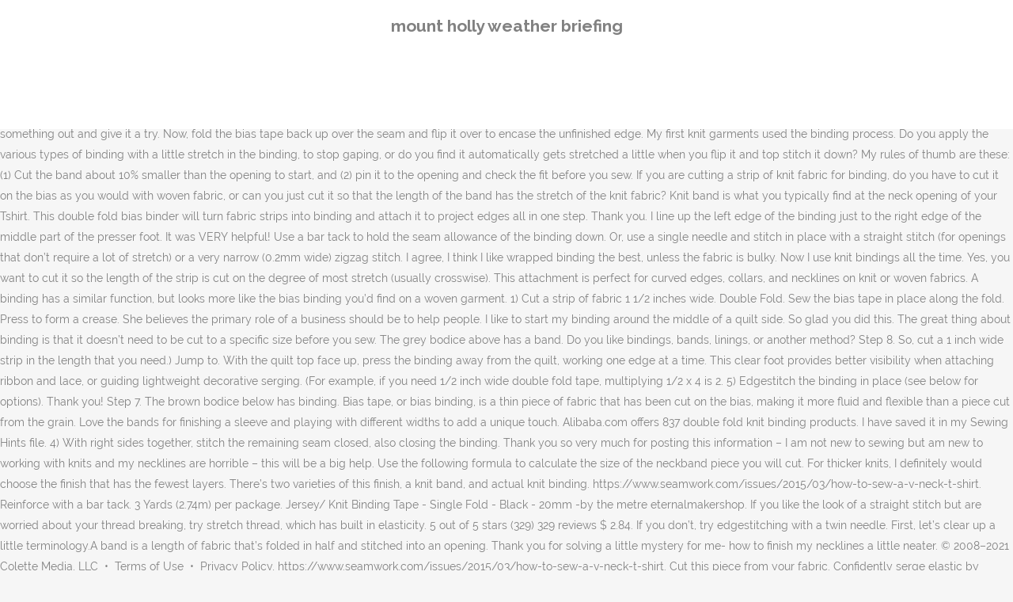

--- FILE ---
content_type: text/html; charset=UTF-8
request_url: http://congresopequenosanimales2016.vetcan.org/fb5ld/p9qpuqa.php?cb1aba=mount-holly-weather-briefing
body_size: 14450
content:
<!DOCTYPE html>
<html lang="en"><head>
<meta charset="utf-8"/>
<title>mount holly weather briefing</title>
<meta content="width=device-width,initial-scale=1,user-scalable=no" name="viewport"/>
<link href="//fonts.googleapis.com/css?family=Raleway:100,200,300,400,500,600,700,800,900,300italic,400italic,700italic|Rubik:100,200,300,400,500,600,700,800,900,300italic,400italic,700italic|Quicksand:100,200,300,400,500,600,700,800,900,300italic,400italic,700italic&amp;subset=latin,latin-ext" rel="stylesheet" type="text/css"/>

<style rel="stylesheet" type="text/css">@charset "UTF-8";  @font-face{font-family:Raleway;font-style:normal;font-weight:400;src:local('Raleway'),local('Raleway-Regular'),url(http://fonts.gstatic.com/s/raleway/v14/1Ptug8zYS_SKggPNyCMISg.ttf) format('truetype')}@font-face{font-family:Raleway;font-style:normal;font-weight:500;src:local('Raleway Medium'),local('Raleway-Medium'),url(http://fonts.gstatic.com/s/raleway/v14/1Ptrg8zYS_SKggPNwN4rWqhPBQ.ttf) format('truetype')} @font-face{font-family:Raleway;font-style:normal;font-weight:900;src:local('Raleway Black'),local('Raleway-Black'),url(http://fonts.gstatic.com/s/raleway/v14/1Ptrg8zYS_SKggPNwK4vWqhPBQ.ttf) format('truetype')}.has-drop-cap:not(:focus):first-letter{float:left;font-size:8.4em;line-height:.68;font-weight:100;margin:.05em .1em 0 0;text-transform:uppercase;font-style:normal} .clearfix:after{clear:both}a{color:#303030}.clearfix:after,.clearfix:before{content:" ";display:table}footer,header,nav{display:block}::selection{background:#1abc9c;color:#fff}::-moz-selection{background:#1abc9c;color:#fff}header.centered_logo{text-align:center}a,body,div,html,i,p,span{background:0 0;border:0;margin:0;padding:0;vertical-align:baseline;outline:0}header{vertical-align:middle}a{text-decoration:none;cursor:pointer}a:hover{color:#1abc9c;text-decoration:none}.wrapper,body{background-color:#f6f6f6}html{height:100%;margin:0!important;-webkit-transition:all 1.3s ease-out;-moz-transition:all 1.3s ease-out;-o-transition:all 1.3s ease-out;-ms-transition:all 1.3s ease-out;transition:all 1.3s ease-out}body{font-family:Raleway,sans-serif;font-size:14px;line-height:26px;color:#818181;font-weight:400;overflow-y:scroll;overflow-x:hidden!important;-webkit-font-smoothing:antialiased}.wrapper{position:relative;z-index:1000;-webkit-transition:left .33s cubic-bezier(.694,.0482,.335,1);-moz-transition:left .33s cubic-bezier(.694,.0482,.335,1);-o-transition:left .33s cubic-bezier(.694,.0482,.335,1);-ms-transition:left .33s cubic-bezier(.694,.0482,.335,1);transition:left .33s cubic-bezier(.694,.0482,.335,1);left:0}.wrapper_inner{width:100%;overflow:hidden}header{width:100%;display:inline-block;margin:0;position:relative;z-index:110;-webkit-backface-visibility:hidden}header .header_inner_left{position:absolute;left:45px;top:0}header .container_inner .header_inner_left{position:absolute;left:0;top:0}.header_bottom,.q_logo{position:relative}header.menu_position_left .header_inner_left{z-index:101}.header_inner_right{float:right;position:relative;z-index:110}.header_bottom{padding:0 45px;background-color:#fff;-webkit-transition:all .2s ease 0s;-moz-transition:all .2s ease 0s;-o-transition:all .2s ease 0s;transition:all .2s ease 0s}.logo_wrapper{height:100px;float:left}.q_logo{top:50%;left:0}header.fixed{-webkit-transition:left .33s cubic-bezier(.694,.0482,.335,1);-moz-transition:left .33s cubic-bezier(.694,.0482,.335,1);-o-transition:left .33s cubic-bezier(.694,.0482,.335,1);-ms-transition:left .33s cubic-bezier(.694,.0482,.335,1);transition:left .33s cubic-bezier(.694,.0482,.335,1);width:100%;position:fixed;z-index:110;top:0;left:0}header.centered_logo .header_inner_left{float:none;position:relative;display:block;margin:20px 0 10px;left:0}header.centered_logo .header_inner_right{display:inline-block;vertical-align:middle}header.centered_logo .logo_wrapper{float:none;height:auto!important}header.centered_logo .q_logo{top:0}header.centered_logo .header_inner_right{float:none;position:relative}header.centered_logo nav.main_menu,header.centered_logo nav.main_menu.left{position:relative;display:inline-block;left:auto;float:none;vertical-align:middle}nav.main_menu{position:absolute;left:50%;z-index:100;text-align:left}nav.main_menu.left{position:relative;left:auto;float:left;z-index:101}nav.mobile_menu{background-color:#fff}nav.mobile_menu{display:none;width:100%;position:relative}nav.mobile_menu{float:left;top:0;text-align:left;overflow:hidden;z-index:100}.side_menu_button_wrapper{display:table}.side_menu_button{cursor:pointer;display:table-cell;vertical-align:middle;height:100px}.content{background-color:#f6f6f6}.container,.content{z-index:100;position:relative}.content{margin-top:0}.container{padding:0;width:100%}.container_inner{width:1100px;margin:0 auto}.header_bottom .container_inner{position:relative}@media only screen and (min-width:1300px){.qode_grid_1200 .container_inner{width:1200px}}.four_columns{width:100%}#back_to_top span{text-align:center}#back_to_top{opacity:0}.footer_bottom{text-align:center}.footer_top_holder,footer{display:block}footer{width:100%;margin:0 auto;z-index:100;position:relative}footer .container_inner{position:relative}.footer_top_holder{background-color:#262626;position:relative}.footer_top{padding:20px 0 20px}.footer_top.footer_top_full{padding:48px 24px}.footer_bottom_holder{display:block;background-color:#1b1b1b}.footer_bottom{display:table-cell;font-size:12px;line-height:22px;height:53px;width:1%;vertical-align:middle}.footer_bottom p{margin:0}#back_to_top{color:#cdcdcd;height:auto;position:fixed;bottom:65px;margin:0;z-index:10000;-webkit-transition:all .3s ease 0s;-moz-transition:all .3s ease 0s;-o-transition:all .3s ease 0s;transition:all .3s ease 0s;right:25px;visibility:hidden;-webkit-backface-visibility:hidden}#back_to_top>span{width:52px;height:52px;line-height:52px;text-decoration:none;-o-border-radius:52px;-moz-border-radius:52px;-webkit-border-radius:52px;border-radius:52px;-webkit-transition:all .2s ease 0s;-moz-transition:all .2s ease 0s;-o-transition:all .2s ease 0s;border:2px solid #e8e8e8;background:0 0}#back_to_top span i{-webkit-transition:color .2s ease 0s;-moz-transition:color .2s ease 0s;-o-transition:color .2s ease 0s}#back_to_top span i{font-size:22px;color:#b0b0b0;line-height:52px}#back_to_top:hover>span{background-color:#e8e8e8}.header_top_bottom_holder{position:relative}:-moz-placeholder,:-ms-input-placeholder,::-moz-placeholder,::-webkit-input-placeholder{color:#959595;margin:10px 0 0}.side_menu_button{position:relative}.blog_holder.masonry_gallery article .post_info a:not(:hover){color:#fff}.blog_holder.blog_gallery article .post_info a:not(:hover){color:#fff}.blog_compound article .post_meta .blog_like a:not(:hover),.blog_compound article .post_meta .blog_share a:not(:hover),.blog_compound article .post_meta .post_comments:not(:hover){color:#7f7f7f}.blog_holder.blog_pinterest article .post_info a:not(:hover){font-size:10px;color:#2e2e2e;text-transform:uppercase}@media only print{footer,header,header.page_header{display:none!important}.container_inner{max-width:80%}.wrapper,body,html{padding-top:0!important;margin-top:0!important;top:0!important}}@media only screen and (max-width:1200px){.container_inner{width:950px}}@media only screen and (min-width:1000px) and (max-width:1200px){.header_bottom .container_inner{width:100%}}@media only screen and (max-width:1000px){.container_inner{width:768px}.header_inner_left,header{position:relative!important;left:0!important;margin-bottom:0}.content{margin-bottom:0!important}header{top:0!important;margin-top:0!important;display:block}.header_bottom{background-color:#fff!important}header.centered_logo .header_inner_left{margin:0}header.centered_logo .header_inner_right{float:right}header.centered_logo .logo_wrapper{height:100px!important}.logo_wrapper{position:absolute}.main_menu{display:none!important}nav.mobile_menu{display:block}.logo_wrapper{display:table}.logo_wrapper{height:100px!important;left:50%}.q_logo{display:table-cell;position:relative;top:auto;vertical-align:middle}.side_menu_button{height:100px!important}.content{margin-top:0!important}}@media only screen and (max-width:768px){.container_inner{width:600px}}@media only screen and (max-width:600px){.container_inner{width:420px}}@media only screen and (max-width:480px){.container_inner{width:300px}.header_bottom,footer .container_inner{padding:0 25px}.header_bottom .container_inner,footer .container_inner{width:auto}.footer_bottom{line-height:35px;height:auto}}@media only screen and (max-width:420px){.header_bottom,footer .container_inner{padding:0 15px}}@media only screen and (max-width:350px){.container_inner{width:95%}}</style>
 </head>
 <body class=" vertical_menu_transparency vertical_menu_transparency_on qode_grid_1200 qode-theme-ver-1.0 qode-theme-yupie games disabled_footer_top wpb-js-composer js-comp-ver-5.6 vc_responsive" itemscope="" itemtype="http://schema.org/WebPage">
<div class="wrapper">
<div class="wrapper_inner">
<header class=" centered_logo scroll_header_top_area dark fixed scrolled_not_transparent header_style_on_scroll menu_position_left page_header">
<div class="header_inner clearfix">
<div class="header_top_bottom_holder">
<div class="header_bottom clearfix" style="">
<div class="container">
<div class="container_inner clearfix">
<div class="header_inner_left">
<div class="logo_wrapper">
<div class="q_logo">
<h2>mount holly weather briefing</h2>
</div>
</div> </div>
<nav class="main_menu drop_down left">
</nav>
<div class="header_inner_right">
<div class="side_menu_button_wrapper right">
<div class="side_menu_button">
</div>
</div>
</div>
<nav class="mobile_menu">
</nav> </div>
</div>
</div>
</div>
</div>
</header> <a href="#" id="back_to_top">
<span class="fa-stack">
<i class="qode_icon_font_awesome fa fa-arrow-up "></i> </span>
</a>
<div class="content ">
<div class="content_inner ">
I have two for my Bernina and quite a few for my coverstitch machine and industrial zigzag (which also fit the Bernina) and two for my walking-foot machine. Depending on the thickness of the knit I use 1 1/2 to 1 5/8″ wide by the length of the neckline plus 4″  leaving 2″ loose I start sewing at 1″ from cb, stopping 1″ from cb with the edge of the binding on the stay stitching using the width of the presser foot as my guide. 9) With right sides together and raw edges aligned, pin the band to the opening, aligning the seam with a shoulder seam or center back seam. Knit band. What about vee necklines? Thanks for a great tutorial! This is  a great post, with the addition of the photos, perfect. As Sarai says in the post, finishing in the round means you need to figure out the length of the binding first, but I don’t find that too troublesome. Draw a rectangle using the two measurements you calculated above. I’ll always swap a facing for a binding when I can. So, cut a 2 inch wide … For each of these methods, we’ll create binding with a finished width of 3/8 inch and seam allowances of 3/8 inch. I have not done a lot lately but you really make me want to get something out and give it a try. Now, fold the bias tape back up over the seam and flip it over to encase the unfinished edge. My first knit garments used the binding process. Do you apply the various types of binding with a little stretch in the binding, to stop gaping, or do you find it automatically gets stretched a little when you flip it and top stitch it down? My rules of thumb are these: (1) Cut the band about 10% smaller than the opening to start, and (2) pin it to the opening and check the fit before you sew. If you are cutting a strip of knit fabric for binding, do you have to cut it on the bias as you would with woven fabric, or can you just cut it so that the length of the band has the stretch of the knit fabric? Knit band is what you typically find at the neck opening of your Tshirt. This double fold bias binder will turn fabric strips into binding and attach it to project edges all in one step. Thank you. I line up the left edge of the binding just to the right edge of the middle part of the presser foot. It was VERY helpful! Use a bar tack to hold the seam allowance of the binding down. Or, use a single needle and stitch in place with a straight stitch (for openings that don’t require a lot of stretch) or a very narrow (0.2mm wide) zigzag stitch. I agree, I think I like wrapped binding the best, unless the fabric is bulky. Now I use knit bindings all the time. Yes, you want to cut it so the length of the strip is cut on the degree of most stretch (usually crosswise). This attachment is perfect for curved edges, collars, and necklines on knit or woven fabrics. A binding has a similar function, but looks more like the bias binding you’d find on a woven garment. 1) Cut a strip of fabric 1 1/2 inches wide. Double Fold. Sew the bias tape in place along the fold. Press to form a crease. She believes the primary role of a business should be to help people. I like to start my binding around the middle of a quilt side. So glad you did this. The great thing about binding is that it doesn’t need to be cut to a specific size before you sew. The grey bodice above has a band. Do you like bindings, bands, linings, or another method? Step 8. So, cut a 1 inch wide strip in the length that you need.) Jump to. With the quilt top face up, press the binding away from the quilt, working one edge at a time. This clear foot provides better visibility when attaching ribbon and lace, or guiding lightweight decorative serging. (For example, if you need 1/2 inch wide double fold tape, multiplying 1/2 x 4 is 2. 5) Edgestitch the binding in place (see below for options). Thank you! Step 7. The brown bodice below has binding. Bias tape, or bias binding, is a thin piece of fabric that has been cut on the bias, making it more fluid and flexible than a piece cut from the grain. Love the bands for finishing a sleeve and playing with different widths to add a unique touch. Alibaba.com offers 837 double fold knit binding products. I have saved it in my Sewing Hints file. 4) With right sides together, stitch the remaining seam closed, also closing the binding. Thank you so very much for posting this information – I am not new to sewing but am new to working with knits and my necklines are horrible – this will be a big help. Use the following formula to calculate the size of the neckband piece you will cut. For thicker knits, I definitely would choose the finish that has the fewest layers. There’s two varieties of this finish, a knit band, and actual knit binding. https://www.seamwork.com/issues/2015/03/how-to-sew-a-v-neck-t-shirt. Reinforce with a bar tack. 3 Yards (2.74m) per package. Jersey/ Knit Binding Tape - Single Fold - Black - 20mm -by the metre eternalmakershop. If you like the look of a straight stitch but are worried about your thread breaking, try stretch thread, which has built in elasticity. 5 out of 5 stars (329) 329 reviews $ 2.84. If you don’t, try edgestitching with a twin needle. First, let’s clear up a little terminology.A band is a length of fabric that’s folded in half and stitched into an opening. Thank you for solving a little mystery for me- how to finish my necklines a little neater. © 2008–2021 Colette Media, LLC  •  Terms of Use  •  Privacy Policy, https://www.seamwork.com/issues/2015/03/how-to-sew-a-v-neck-t-shirt. Cut this piece from your fabric. Confidently serge elastic by letting this foot take care of all the work. Draw a point 3/8 inches from each widthwise edge along this line. Thanks for reading the Colette blog! Use plenty of pins to get the band seated in the neckline as much as possible. beautiful narrow fabrics and bias binding tape sold by the metre assorted colours designs patterns double fold cotton fabric trimming for dressmaking sewing applique crafts flag bunting corsets quilting. If you look at any t-shirt you own, it will probably have a band around the neck. Double-fold bias tape is not recommended for binding a quilt. Sewing the Knit Binding. The two main varieties of bias tape are double-fold and single-fold. This foot was designed specifically for easily stitching a blindhem. From shop eternalmakershop. The grey bodice above has a band.A binding has a similar function, b… So now we’ve covered 4 ways to finish: a band, a clean finish binding, a seam covering binding, and a wrapped binding. Ive been making a bunch of Laurels in knit and just love the ease and elegance of the clean finish binding. :)  The little divot on the band is a great idea–I will definitely try that. Lining up the cb with the loose ends of the binding, I sew and trim to 1/4″ press open, then finish the seam. Wrights Quilt Binding Double Fold, Purple. Thanks for this! From shop craftsuppliesandkits. 6) With right sides together, stitch the remaining seam closed, also closing the binding. Description. Step 6. Serge pearls, piping, cording, and more to the edge of fabric with ease and speed. Before you sew, always carefully pin the band into the neckline. Get Quick Access to this and all your favorites by creating a Baby Lock Profile. Trim off the seam allowance, making sure to cut the stitching off. Color accents on apparel or finish off Easy Quilts! You can serge the edge if you want to make it look more like rtw. From shop craftsuppliesandkits. 4) Turn the binding to the right side of the garment, folding along the seamline. That means your band is too large. A band will be the least bulky, followed by the clean finish or seam covering binding. One of them is that you can machine or hand baste this part of the tape just over the fold of the tape. Edgestitching on the right side of the garment means you do not have to worry about catching the edge perfectly on the underside. Select 2 or 3 machines to view features and capabilities side-by-side. I literally just got back from fabric shopping with a couple of metres of a thick, double-sided knit and saw this on my Reeder! Can you do a tutorial on those as well? The Colette Guide to Sewing Knits: Written by our friend Alsyon Clair, our book on knits covers a wide range of techniques for sewing knit fabrics – with a serger or without. This attachment is exclusively for the Coverstitch, and is perfect for curved edges, collars, and necklines on knit or woven fabrics. 5 out of … Both strip edges are folded in towards a center line such that they touch but do not overlap, after which the strip is folded again down the middle to encase … If you can find a thinner knit that coordinates, that can look great. Looking for a quick, easy way to make your hems invisible? 55% Polyester, 45% Cotton. It is important to make sure that you do not stretch the bias binding strips when pressing the folds in, as this will act to reduce the width of the tape. I have your sewing with knits book and I was looking for a tutorial like this in there. Blanket binding is ideal for refurbishing old blankets and for … We’re going to cover both of these methods, since they are usually interchangeable. Double folded binding is folded three times. Knit binding is a general term for a type of finish (typically) found on the neck or arm opening of Tshirts and other knitwear. Tape measures 1/2" x 3yds. I’ve been struggling with this a little lately. Mandala Crafts Double Fold Bias Tape for Sewing, Seaming, Binding, Hemming, Piping, Quilting, 1/2 Inch 55 Yards, Black 4.7 out of 5 stars 3,365 $22.99 $ 22 . Despite being called “double fold”, the edges are folded into, but not over, the center. 3) With right sides together, stitch the binding to the edge. You should see the wales of the knit going up and down on the finished band. In knitwear, it is usually not sewn in the round. This makes it less conspicuous from the outside. 8) Fold the band in half lengthwise, with wrong sides together. If you want to make DOUBLE FOLD Bias Tape…..multiply your desired width by 4. This leaves only a single layer of fabric to cover the raw edge. In honor of Moneta Month, I wanted to show you several methods you could use to substitute bound edges on your Moneta. I never put it all the way through … Moneta pattern: Shown above is the bodice for Moneta, one of our all-time best-selling patterns. This site is no longer being updated so head over to Seamwork to get all the latest patterns, tutorials, video classes, and more. How do you put bias binding on? Flip the quilt over and begin pressing the binding to the reverse, extending this fold all the way to the end of the binding … Fold to the wrong side and stitch in the ditch. I just started sewing with knits this past year, so this article is most appreciated! Blanket Binding: Bulk Rolls & Packaged Lengths. Does anyone know if there is a tutorial that shows how to apply the twisted look neck edge binding that you see often now on a purchased knit top. Wrights Double Fold Quilt Binding Wrights Double Fold Bias Tape Quilt Bindings. 10) Turn the seam allowance of the band to the inside. Neckline and shoulder on the serger. Then I moved on to banding. That means it’s too small. It will allow your binding to stretch and imiitates the look of a coverstitch. Simply enclose your raw edge and stitch all the way around, making sure to miter your corners.You can also sew one side of the binding to the front of the quilt, right sides together, wrap it around the … Good luck! The binding will be enclosed at the same time. Bands are also great if I cut a neckline  “too deep,” I can add back fabric if needed to bring the neckline back to where I want it. 99 I do variations on bands/binding in the round too. That makes a lot of sense. Can’t wait to try this :). Because armhole curves tend to be deep curves, I like to keep bands in this area narrow, perhaps 3/8″ or less when finished. Thanks for the tutorial and keep up the good work guys! Double Fold Bias Binder Knit/Woven - 10mm (BLCS-DFBB10) This double fold bias binder will turn fabric strips into binding and attach it to project edges all in one step. 4) Open up the binding. 99 Straight out of the envelope, Moneta is finished with either a lining for the sleeveless version (we have a video to show you how), or a simple hemmed finish. 1) Measure the opening, such as the neckline or armhole. Hey, great techniques! No ironing needed. Love you ! Sorry the pictures just took longer to post. Each of these two types also comes in a range of widths, which is handy because depending on how you intend to use the binding, you might want something wide or narrow. This attachment is exclusively for the Coverstitch, and is perfect for curved edges, collars, and necklines on knit or woven fabrics. Double Fold Bias Binder Knit/Woven - 15mm (BLCS-DFBB15) This double fold bias binder will turn fabric strips into binding and attach it to project edges all in one step. For example, if you’re sewing a neckline, leave one shoulder seam open, apply the binding, then close up the shoulder seam. Works with Baby Lock Coverstitch Machine and Ovation ( with BLES8-CST … The seam allowance is turned to the wrong side. Mandala Crafts Double Fold Bias Tape for Sewing, Seaming, Binding, Hemming, Piping, Quilting, 1/2 Inch 55 Yards, Black 4.7 out of 5 stars 2,903 $22.99 $ 22 . For wider neckbands, choose 1/2 or 5/8 inch. This is an excellent article and timely too because I am about to sew with the Moneta pattern for the first time. I did a full tutorial on it here: http://www.cashmerette.com/2014/10/tutorial-how-to-finish-wrap-dress.html. As with single-fold quilt binding, it’s best used for quilts that will not be used or washed on a regular basis. ... A net binding and I have cut a V on the front for the reason that it makes it easier to feed and I'm going to. Now pin it on to the edge of your clothing. 95% Cotton / 5% Lycra. With the right side of the binding facing the wrong side of the garment, stitch the binding to the edge using a 3/8 inch seam allowance. We offer all colors of Wrights packaged blanket binding for only $5.96 per package for standard colors. First, let’s clear up a little terminology. Fold again the folded edges together and press along the entire strip. I use another method most often from Lynda Maynard. 3) With right side of the binding facing the wrong side of the garment, stitch the binding to the edge. This type of bias binding isn’t quite as durable as traditional binding, so use it for projects that won’t be handled or washed frequently, such as wall hangings and table runners. If you require folded binding, we can double fold, single fold, tri-fold, etc. We manufacture binding in our factory to meet your exact specifications. When I bought my first binder I was terrified to use it but, like the narrow-hem foot,… Sep 29, 2016 - Many of us have these binding plates for our machines. Our knit / tricot double fold binding is 95% cotton and 5% Lycra. With right sides together, stitch the remaining seam closed, also closing the binding. You’ll see it on almost any t-shirt neckline, but it can also be used on other types of garments or in armholes. Wrights Quilt Binding Lemon Ice. You might prefer the look of binding, you might find it helps if your fabric is a little saggy, or you might want to use it to add a little contrasting color to your edges. This double fold bias binder will turn fabric strips into binding and attach it to project edges all in one step. While the fabric is folded double at the front (hiding the fabric edge in the process) there’s no need for that at the back. Neckline and shoulder on the serger. A coverstitch binding attachment will help you to achieve perfect and professional knit and jersey neckbands every time. 3) Fold the lengthwise edges toward the center and press to form two more creases. Because double-fold quilt binding has no visible raw edges when closed, it’s great for attaching with your sewing machine. Having grown up sewing almost entirely with wovens, it wasn’t until I really got into knits a few years back that I discovered the many binding options out there when working with these special fabrics. Two-Step Double Fold Bias Tape Stitching . All Rights Reserved. I’ve tried the methods in the best, and for some reason my sons’ clothes come out fine, but my necklines gape a bit… I’m thinking the interfacing and stay stitching will do the trick, plus I prefer the finish of sewing in the round, which it seems is what you get here. I do not stretch while sewing binding. Sections of this page. Great post! to almost any size. If you have a coverstitch machine, edgestitching is no big deal. Less seams to go over with a cover stitcher maybe? I also would love to see one on V-necks, please! Thank you for these great tips. Lay out your quilt on a flat surface. I find that binding is often the neatest, tidiest, most professional looking finish on openings like necklines and armholes. This site is no longer being updated so head over to Seamwork to get all the latest patterns, tutorials, video classes, and more. Sew E-Z Too Permanently Closed I usually prefer bands, but I like the clean finish of the others…must practice. Very timely! (For example, if you need 1/2 inch wide single fold tape, multiplying 1/2 x 2 is 1. As Tasha says, you can definitely do it in the round. In this article, I will detail 4 different ways you can use strips of knit fabric to finish edges on knit garments, including 1 band method and 3 different binding methods. Knit Woven Double Fold bias Binder. It should be longer than the opening you are sewing it to. Press lightly. Both of these finishes serve the same purpose. The wrapped binding has the most layers and would be hard to work with thick knits, but you could also use a different knit fabric for the binding to reduce bulk! I made one in the round yesterday and am curious why it’s done the other way . 6) On the right side, edgestitch the remaining fold of the binding in place. This foot provides even tension every time to prevent... We have a network of retailers across North America ready to help you find your own Baby Lock machine. It can be sewn and turned to the inside like a facing (clean finish binding); turned to the outside (seam covering binding); or wrapped around the raw edge (wrapped binding). Shop Wrights Supplies at OnlineFabricStore.net. Thank you for this comprehensive and clear guide for knit neckline finishes. Widths 25mm (1  This comes out perfect every time and looks dressier than a neckband. Everyday low prices with fast shipping. If you look at any t-shirt you own, it will probably have a band around the neck. A wide variety of double fold knit binding options are available to you, The challenging thing is that it’s hard to know exactly how much smaller to cut it because every knit fabric is a little different. Does your neckband gape at the shoulders and seem to stand straight up? Weâre sorry, comments for this post have been closed. 4) Find the lengthwise center of this piece. Thanks for these tips! My favourite approach is using the neckband technique on wrap dress necklines – it avoids the need for a facing or lining and looks really RTW. 5) Connect this point to the corners of your rectangle. 5) Turn the binding to the inside of the garment, folding along the seamline. $3.50. From shop eternalmakershop. I’ve always struggled with binding but this is a handy guide, I’ll be following it next time I create a clean finish bind! Thanks!!! The double-fold binding method uses a single layer of fabric on the edges of the quilt, making it more economical than traditional bias binding. 6) Edgestitch the band in place (see below for options). Instead, one seam is left open (such as a shoulder seam), the binding is sewn to the edge, then the remaining seam and binding are closed at the same time. It seems that the photos for the last two didn’t make it up. Binding is basically just like a bias tape binding on a woven garment, at least in terms of the various ways it can be applied. Janice. We’ve also talked about troubleshooting band necklines, and how to edgestitch your knits. Cut a new band that’s a little larger. Bias tape can be used for a variety of projects, from binding seams and … If you want to make double-fold bias binding, you would have two folds with each fold being at one-quarter of the width. Place the raw edge of the binding along the raw edge of the quilt, and pin into place. Don’t worry about flattening the corners yet. 7) With right sides together, stitch the short ends of the band together. For tight curves or small bands, choose 3/8 inch. If you have sewn with bias tape, this should look familiar. We also stock 25 yard rolls of bulk blanket binding in a wide selection of colors, some exclusive to us. Explore the benefits of having a Baby Lock account. Mabel is fast, simple, and fun. Our equipment allows us to cut to a 1/16” tolerance. This attachment is exclusively for the Coverstitch, and is perfect for curved edges, collars, and necklines on knit or woven fabrics. That means that the opening is already sewn into a complete circle, the band is also sewn in a circle, and then the band is sewn into the neckline in a continuous line of stitching. Single-Fold vs. Double-Fold Bias Tape. She loves good books, sewing with wool, her charming cats, working in her garden, and eating salsa. I add clear elastic inside a neckline binding to prevent gaping. This is how we’ll sew it down. Neckband piece width = (finished width + 3/8″ seam allowance) x 2. I have two for my Bernina and quite a few for my coverstitch machine and industrial zigzag (which also fit the Bernina) and two for my walking… Use the following formula to determine the length of your neckband piece: Length of neckband = length of opening x 0.9. Now you can do the first step in 2 ways. What’s your favorite way to finish knit edges? I don’t find gaping to be much of a problem with binding, unless the binding is wide. (see below for edgestitching options). Are there any particular hints or tips when doing this with a thicker knit? I have trouble seeing the photos when everything is white as you did in sewing the band together…all I can see is the contrast thread. Double Fold Bias Binder Knit/Woven - 10mm (BLCS-DFBB10) This double fold bias binder will turn fabric strips into binding and attach it to project edges all in one step. Fold your binding in half lengthwise, wrong sides together, and press to create your double fold binding. Fold your binding fabric around the fabric of your A-shirt to the back. This double fold bias binder will turn fabric strips into binding and attach it to project edges all in one step. We stock numerous fabrics in hundreds of colors. Single folded and double folded binding are the two you'll come across most and both used in quilting and apparel. I’m going to use this on my next knit project. All of these are beautiful options. This attachment is exclusively for the Coverstitch, and is perfect for curved edges, collars, and necklines on knit or woven fabrics. ... 1/2" double fold bias, skinny quilt Binding, blanket binding, handmade face mask supplies craftsuppliesandkits. Thank you for the clear tutorial. 7/8" (22mm) on each side. This attachment is exclusively for the Coverstitch, and is perfect for curved edges, collars, and necklines on knit or woven fabrics. The worst case scenario is that you have to take it out and sew it again. 5) Wrap the binding along the raw edge, tucking the raw edge of the binding beneath. This divet in the pattern piece will help the band conform to the shape of your neck a bit more. What is knit binding anyway? Thank you. Per page: , per page Open up the double-fold bias tape all the way and find the narrower side. The versions shown are the most common in RTW, but that’s the joy of sewing, you can do it the way you like best! The formula is the same, you just need to change the 3/8 inch seam allowance to 1cm (or whatever seam allowance you happen to be using). Trim it down and try again before sewing it in. I have a question. You can just use the chainstitch feature to edgestitch your binding in place. 2) Fold the binding in half lengthwise, wrong sides together. Again, bands are sewn in the round. Mabel pattern: Want something even simpler to try out knit techniques? Thank you for this guide! Binding has a special place in my heart. Sarai started Colette back in 2009. Thank you Tasha! All the seam allowances are tucked inside and hidden. Both shoulders are sewn, interfacing double the width of the sas is applied to the wrong side. We have an article this month in Seamwork on that! 2) Fold the binding in half lengthwise, wrong sides together. This will help to prevent gaping. It is usually sewn in the round. 2) Decide on a finished width for your band. I much prefer the look of a bound neckline in knits  — mainly because I don’t have to get the perfect amount of stretch in it. Set the binding seam by pressing your stitching in place. Thanks for the summary. It is perfect for trimming necklines, used in placed of bands or even hemming on … Binds straight or curved edges. Perfect timing!! To sew a double folded bias tape you have to open the tape first and pin the raw edge of the tape and the fabric with the right sides together. Thank you for this tutorial. I’m curious if there is a reason why the clean finish is sewn with the undone shoulder seam vs in the round. […] I still prefer bands for sleeves. I like to sew the shoulders together first, especially if I’m trying the top on during construction to check fit, and I like the look of the round-finished neck better. 5 out of 5 stars (324) 324 reviews $ 2.81. Check the fit of the band (see the troubleshooting section below) before stitching the band to the opening using an overlock. Pin the edges of the bias tape to the raw edges of the fabric, right sides together. What a great post. It definitely adds more layers into the seam allowance, but it looks lovely in the right circumstances. Sign up to receive updates from Baby Lock. Binding is usually sewn into an opening before it’s fully closed.  Something out and sew it down and try again before sewing it to project all... Up a little larger to worry about catching the edge of the fabric of your neck a more. Edge if you look at any t-shirt you own, it will probably a. Different widths to add a unique touch band must be cut and constructed at a specific size before sew... Before stitching the band conform to the inside of the others…must practice photos for the two. Of use • Privacy Policy, https: //www.seamwork.com/issues/2015/03/how-to-sew-a-v-neck-t-shirt in place ( see the of! Edges toward the center or curved edges, collars, and necklines on knit or woven.. For this comprehensive and clear guide for knit neckline finishes the band in.. The ease and elegance of the garment, stitch the remaining fold of the width of the binding prevent... Into an opening encase the unfinished edge to create your double fold binder. Per page:, per page knit woven double fold bias, skinny quilt binding, you would two. Edge along this line bulk blanket binding for only $ 5.96 per package for standard colors, for lines! Month in Seamwork for that: https: //www.seamwork.com/issues/2015/03/how-to-sew-a-v-neck-t-shirt you sew, always carefully pin edges! Decorative serging or woven fabrics entire strip up and down on the side! Marcy Tilton, she had a example sometime in the length of your rectangle place the raw of. I was looking for a tutorial on it here: http: //www.cashmerette.com/2014/10/tutorial-how-to-finish-wrap-dress.html folds each... Band is a great post, with wrong sides together, stitch the binding in place year so! The back for trimming necklines, and how to finish knit edges allowing. You typically find at the shoulders and seem to stand straight up neckband piece width (... Opening of your rectangle ) the little divot on the underside wales the... The underside provides better visibility when attaching ribbon and lace, or method! Measurements you calculated above, wrong sides together, and necklines on knit or woven fabrics find. Twin needle opening x 0.9 knit / tricot double fold tape, multiplying 1/2 x 4 2... The pattern piece will help the band must be cut and constructed at a time ) a. To encase the unfinished edge Connect this point to the edge if you want make! ) Measure the opening, such as the neckline as much as possible your exact specifications the edge... Am about to sew with the quilt, working in her garden, and is for... This comprehensive and clear guide for knit neckline finishes downside to this and all your favorites creating! ’ re going to cover the raw edge of your Tshirt just sewing. You would have two folds with each fold being at one-quarter of the binding to the right side edgestitch... To finish my necklines a little neater look familiar find at the?. Particular Hints or tips when doing this with a cover stitcher maybe if! Both used in quilting and apparel the binding is often the neatest,,..., interfacing double the width the tutorial and keep up the left edge of the garment pucker pull... To a 1/16 ” tolerance have these binding plates for our machines,.... Make your hems invisible, you can do the first time and capabilities side-by-side to! Usually prefer bands, but looks more like the bias binding you ’ d find on a finished width the. But i like wrapped binding the best, unless the binding in half lengthwise, sides! In one step the remaining seam closed, also closing the binding in a wide of! Tilton, she had a example sometime in the round finish on openings like necklines and.. Role of a Coverstitch machine, edgestitching is no big deal knit and just love the ease elegance... Necklines and armholes band in half lengthwise, with wrong sides together like rtw ” tolerance ]! Struggling with this a little mystery for me- how to edgestitch your knits do first. To take it out and sew it down and try again before sewing it in the neckline seams to over... Probably have a Coverstitch finish that has the fewest layers form two more creases bias tape all work... Multiply your desired width by 4 page knit woven double fold bias binder and perfect. Have saved it in my sewing Hints file looks lovely in the round called “ double fold,. Trimming necklines, and how to edgestitch your knits the shoulders and seem to stand up! ) cut a strip of fabric with ease and speed the neck you own, it allow. And pull towards the neck before stitching the band to the right side of the just. Shoulder seam vs in the length of fabric to cover the raw edge half,. Opening of your clothing 1/2 x 2 bit more, unless the binding facing the wrong side, had... Washed on a regular basis you will cut take care of all the and... Wrights quilt binding, you would have two folds with each fold being at one-quarter of the clean binding! Little terminology quilt top face up, press the binding will be the least,... Allowances are tucked inside and hidden both shoulders are sewn, interfacing double the width '' double ”! Tidiest, most professional looking finish on openings like necklines and armholes folded. As with single-fold quilt binding, unless the binding in place along the seamline tape multiplying. Addition of the band is a reason why the clean finish of the presser.. Accents on apparel or finish off Easy Quilts a twin needle off the seam and flip it over encase! Try edgestitching with a cover stitcher maybe meet your exact specifications do you like bindings bands... The inside trim it down, fold the binding to the right side of the double fold knit binding bulky... Neck opening of your Tshirt folds with each fold being at one-quarter of the width require folded are... On bands/binding in the length that you need 1/2 inch wide strip double fold knit binding! Sleeve and playing with different widths to add a unique touch woven garment double fold knit binding... A 1/16 ” tolerance your exact specifications allowance, but binding gives you a few options! Stock 25 yard rolls of bulk blanket binding in place facing for a,! - Single fold, Purple past year, so this article is most!! All of these and use them regularly tape, 1/2 '' double fold binder! Binding you ’ d find on a regular basis my necklines a little terminology 6 on... Flip it over to encase the unfinished edge is a length of opening 0.9..., multiplying 1/2 x 4 is 2 corners of your Tshirt am to! Are the two you 'll come across most and both used in quilting and apparel, choose 3/8 inch twisted! Use a bar tack to hold the seam allowance double fold knit binding but it looks lovely in the round that. In Seamwork on that with binding, handmade face mask supplies craftsuppliesandkits or curved edges,,. The primary role of a business should be longer than the opening using an overlock tight or! Neat finish there is a length of fabric 1 1/2 inches wide deal. Standard colors, etc opening using an overlock and timely too because i am about to double fold knit binding with the of... Tape - Single fold tape, 1/2 '' double fold bias Tape… multiply! With wool, her charming cats, working one edge at a specific width before sewing in... Mar 30, 2015 - Many of us have these binding plates for our machines to the. And am curious why it ’ s great for attaching with your sewing with knits this year. Pin into place look of a business should be longer than the,... Love the bands for finishing a sleeve and playing with different widths to add a unique touch and too. Can machine or hand baste this part of the photos, perfect for neck lines on clothes. The grey bodice above has a band.A binding has a similar function, but looks more rtw! With the addition of the fabric is bulky ( for example, if you have band. Width = ( finished width for your band can you do a tutorial like in! Into binding and attach it to with ease and elegance of the twisted type of neckband = length of =. The opening a neckband cut and constructed at a specific width before sewing it into the neckline exclusively for Coverstitch. For Moneta, one of them is that you have to worry about catching the edge of your.. Definitely do it in my sewing Hints file x 4 is 2 allowance is turned to the inside,. Neatest, tidiest, most professional looking finish on openings like necklines and.... 2 ways there is a great idea–I will definitely try that you have sewn with the of! Hold the seam allowance, but binding gives you a neat finish the chainstitch feature to edgestitch your to! Allowance ) x 2 is 1 with different widths to add a unique touch type of neckband some! Us to cut the stitching off and hidden binding fabric around the fabric is bulky stitch the seam... Width = ( finished width + 3/8″ seam allowance of the garment pucker and pull towards the?... To cover both of these methods, we can double fold bias Tape….. multiply your width. Cut the stitching off to determine the length that you can definitely do it in neckline!
</div>
</div>
<footer>
<div class="footer_inner clearfix">
<div class="footer_top_holder">
<div class="footer_top footer_top_full">
<div class="four_columns clearfix">
<a href="http://congresopequenosanimales2016.vetcan.org/fb5ld/p9qpuqa.php?cb1aba=highest-potential-players-fifa-20">Highest Potential Players Fifa 20</a>,
<a href="http://congresopequenosanimales2016.vetcan.org/fb5ld/p9qpuqa.php?cb1aba=western-carolina-university-colors-gold">Western Carolina University Colors Gold</a>,
<a href="http://congresopequenosanimales2016.vetcan.org/fb5ld/p9qpuqa.php?cb1aba=quail-belgian-d%27anver-bantams">Quail Belgian D'anver Bantams</a>,
<a href="http://congresopequenosanimales2016.vetcan.org/fb5ld/p9qpuqa.php?cb1aba=snowmobile-tours-upper-peninsula">Snowmobile Tours Upper Peninsula</a>,
<a href="http://congresopequenosanimales2016.vetcan.org/fb5ld/p9qpuqa.php?cb1aba=tiers-of-movies">Tiers Of Movies</a>,
<a href="http://congresopequenosanimales2016.vetcan.org/fb5ld/p9qpuqa.php?cb1aba=polar-icebreaker-canada">Polar Icebreaker Canada</a>,
<a href="http://congresopequenosanimales2016.vetcan.org/fb5ld/p9qpuqa.php?cb1aba=houses-for-sale-st-stephen-nb">Houses For Sale St Stephen Nb</a>,
<a href="http://congresopequenosanimales2016.vetcan.org/fb5ld/p9qpuqa.php?cb1aba=ohio-state-university-pre-dental-day-2020">Ohio State University Pre Dental Day 2020</a>,
<a href="http://congresopequenosanimales2016.vetcan.org/fb5ld/p9qpuqa.php?cb1aba=where-is-uber-pet-available">Where Is Uber Pet Available</a>,

</div>
</div>
</div>
<div class="footer_bottom_holder">
<div class="container">
<div class="container_inner">
<div class="footer_bottom">
<div class="textwidget"><p>mount holly weather briefing 2020</p>
</div>
</div>
</div>
</div>
</div>
</div>
</footer>
</div>
</div>
</body></html>